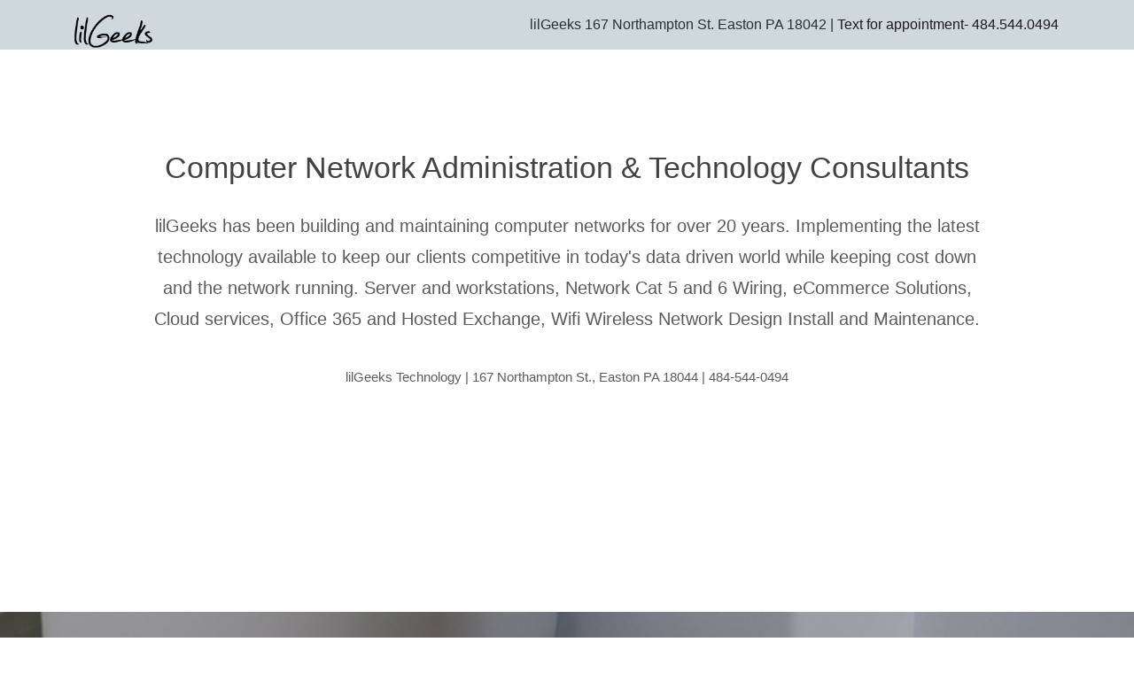

--- FILE ---
content_type: text/html; charset=utf-8
request_url: https://lilgeeks.net/
body_size: 3218
content:
<!DOCTYPE html>
<html>
	<head>
				<meta http-equiv="X-UA-Compatible" content="IE=edge">
		<meta name="viewport" content="width=device-width, initial-scale=1.0">
		<base href="https://lilgeeks.net/" />
	<meta http-equiv="content-type" content="text/html; charset=utf-8" />
	<meta name="keywords" content="computers, network, network administration, wireless network administration, office wireless, home wireless, computer repair, computer repair shop" />
	<meta name="description" content="lilGeeks technology network administration wireless computer systems" />
	<meta name="generator" content="Joomla! - Open Source Content Management" />
	<title>lilGeeks</title>
	<link href="/templates/ja_builder/css/template.css" rel="stylesheet" type="text/css" />
	<link href="/plugins/system/jabuilder/assets/css/jabuilder.css" rel="stylesheet" type="text/css" />
	<link href="https://fonts.googleapis.com/icon?family=Material+Icons" rel="stylesheet" type="text/css" />
	<link href="/media/jub/assets//css/bootstrap-core.min.css" rel="stylesheet" type="text/css" />
	<link href="/media/jub/assets/lib/font-awesome-4/css/font-awesome.css" rel="stylesheet" type="text/css" />
	<link href="/media/jub/assets/lib/animate/animate.css" rel="stylesheet" type="text/css" />
	<link href="/media/jub/assets/lib/hover-master/css/hover-min.css" rel="stylesheet" type="text/css" />
	<link href="/media/jub/assets/lib/bootstrap-select/css/bootstrap-select.min.css" rel="stylesheet" type="text/css" />
	<link href="/media/jub/default/css/60b50e589f2dc.css" rel="stylesheet" type="text/css" />
	<script src="/media/jui/js/jquery.min.js?d488f831fab0026fd7f2ab78e44292a5" type="text/javascript"></script>
	<script src="/media/jui/js/jquery-noconflict.js?d488f831fab0026fd7f2ab78e44292a5" type="text/javascript"></script>
	<script src="/media/jui/js/jquery-migrate.min.js?d488f831fab0026fd7f2ab78e44292a5" type="text/javascript"></script>
	<script src="/templates/ja_builder/js/template.js" type="text/javascript"></script>
	<script src="/plugins/system/jabuilder/assets/js/jabuilder.js" type="text/javascript"></script>
	<script src="/media/jub/assets/lib/bootstrap/js/bootstrap.min.js" type="text/javascript"></script>
	<script src="/media/jub/assets/lib/bootstrap-select/js/bootstrap-select.min.js" type="text/javascript"></script>
	<script src="/media/jub/assets/lib/jquery/jquery.inview.min.js" type="text/javascript"></script>
	<script src="/media/jub/assets/js/site.js" type="text/javascript"></script>

			</head>
<body class="jub-page">

	<div class="wrapper">
		<div class="header">
			<header class="jub-block header-1 " data-jub-block-id="_27"><div class="header bg-bluegray-light text-black      affix-top " style="border-top-width: 1px;border-bottom-width: 1px;"><nav class="navbar"><div class="container"><div class="row "><div class='col-md-2 header-top clearfix'><div class="navbar-header"><button type="button" class="navbar-toggle collapsed" data-toggle="collapse" data-target=".navbar-collapse-_27"><span class="sr-only">Toggle navigation</span><span class="icon-bar"></span><span class="icon-bar"></span><span class="icon-bar"></span></button></div>
<a class="navbar-brand logo-image  text-left" href="#" title="lilGeeks" ><img class="logo" src="/media/jub/images/default/logolgn.png" alt="lilGeeks" /></a>
</div><!-- Collect the nav links, forms, and other content for toggling --><div class="col-md-10 header-navbar"><div class="navbar-collapse collapse navbar-collapse-_27">
<div 	class="jub-contents  text-bluegray-darker    z-depth- shape-square     " style=" ">
<div class="jub-element jub-element-text text-right  ">
<p class="jub-p  text-bluegray-darkest" data-placeholder="text">lilGeeks 167 Northampton St. Easton PA 18042 | <a href="sms:+14845440494" title="Text 484.544.0494">Text for appointment- 484.544.0494</a></p>
</div>
</div>
</div><!-- /.navbar-collapse --></div></div></div><!-- /.container-fluid --></nav></div></header>

		</div>

		
				<div class="main-content">	
			<div id="system-message-container">
	</div>

			

	<div class="content">
		<section class="jub-block features-1 " data-jub-block-id="_37"><div class="features-intro         " style="border-top-width: 1px;border-bottom-width: 1px;"><div class="container container-md "><div class="section-title spacing-bot-none  " style=" " data-animated-type="">
<div 	class="jub-contents      z-depth- shape-square     " style=" ">
<div class="jub-element jub-element-text    spacing-bottom-md">
<h2 class="jub-h2  " data-placeholder="text"><center><span class="fw-light">Computer <span class="fw-light">Network </span>Administration &amp; Technology Consultants</span></center></h2>
</div>

<div class="jub-element jub-element-text   lead spacing-bottom-huge">
<p class="jub-p  text-black" data-placeholder="text"><span class="fw-light fs-md"><center>lilGeeks has been building and maintaining computer networks for over 20 years. Implementing the latest technology available to keep our clients competitive in today's data driven world while keeping cost down and the network running. Server and workstations, Network Cat 5 and 6 Wiring, eCommerce Solutions, Cloud services, Office 365 and Hosted Exchange, Wifi Wireless Network Design Install and Maintenance.</center></span><br>
<span class="undefined fs-xs"><center>lilGeeks Technology | 167 Northampton St., Easton PA 18044 | 484-544-0494</center>
</span></p>
</div>
</div>
</div><div><div class="row"><div class="col-sm-4 col-md-12"><div class="feature  " style=' ' data-animated-type=""><div class="feature-ct">
<div 	class="jub-contents      z-depth- shape-square     " style=" "></div>
</div></div></div></div></div></div></div></section>

<section class="jub-block spotlight-3 " data-jub-block-id="_51"><div class="spotlight bg-brand-accent  spacing-xl      " style=""><div class="bg-overlay bg-attachment-fixed " style="background-image: url('/media/jub/images/default/unifiudrsmlr.jpg');background-size: cover;background-position: center;background-attachment: fixed;opacity: 1;">&nbsp;</div><div class="container container-md ">
<div 	class="jub-contents      z-depth- shape-square     " style=" ">
<div class="jub-element jub-element-text text-center   spacing-bottom-md">
<h2 class="jub-h2  " data-placeholder="text">Wireless Network Administration and Support
Wireless Office - Warehouse and Logistics APs - Whole Home WiFi</h2>
</div>

<div class="jub-element jub-element-text text-center  lead spacing-bottom-huge">
<p class="jub-p  " data-placeholder="text">lilGeeks can build and configure the network equipment so all you need to do it plug it no matter where you are located. Support for multiple VLANS, Guest Networks and IoT isolation. Monitoring and monthly maintenance recommended. Call Or Text to get Started <u><a href="sms:+14845440494?&amp;body=lilGeeks" title="text 484.544.0494"><span class="text-brand-warning">484.544.0494</span></a></u></p>
</div>

<div class="jub-element jub-element-row text-center  ">
<div class="row "><div class="col-md-4">
<div 	class="jub-contents   inside-spacing-md   z-depth- shape-square has-border-area  border-gray-lighter  " style=" border-width: 1px; border-style: solid;border-color: border-gray-lighter;   ">
<div class="jub-element jub-element-image text-center   spacing-bottom-md">
<div class="jub-media-img     z-depth-0 "><img src="/media/jub/images/default/UDRIcon.png" alt="Sample title" class="  " style="  opacity: 1;"   /></div>
</div>

<div class="jub-element jub-element-text text-center  lead spacing-bottom-md">
<h6 class="jub-h6  " data-placeholder="text">Small Office or Home/Apartment</h6>
</div>

<div class="jub-element jub-element-text text-center   spacing-bottom-md">
<p class="jub-p  " data-placeholder="text">UDR Router and Wifi Access Point. Don't lease the hardware you can own the equipment. Add a Hall or Door Camera for extra security.</p>
</div>
</div>
</div><div class="col-md-4">
<div 	class="jub-contents   inside-spacing-md   z-depth- shape-square has-border-area  border-gray-lighter  " style=" border-width: 1px; border-style: solid;border-color: border-gray-lighter;   ">
<div class="jub-element jub-element-image text-center   spacing-bottom-md">
<div class="jub-media-img     z-depth-0 "><img src="/media/jub/images/default/network_administration_icon.jpg" alt="Sample title" class="  " style="  opacity: 1;"   /></div>
</div>

<div class="jub-element jub-element-text text-center  lead spacing-bottom-md">
<h6 class="jub-h6  " data-placeholder="text">Large Office or Home/Townhouse</h6>
</div>

<div class="jub-element jub-element-text text-center   spacing-bottom-md">
<p class="jub-p  " data-placeholder="text">lilGeeks Installs&nbsp; UDM Pros with multiple Wifi 6 Access points and PoE USW Switches. Add a NVR and cameras for whole building coverage and security.</p>
</div>
</div>
</div><div class="col-md-4">
<div 	class="jub-contents   inside-spacing-md   z-depth- shape-square has-border-area  border-gray-lighter  " style=" border-width: 1px; border-style: solid;border-color: border-gray-lighter;   ">
<div class="jub-element jub-element-image text-center   spacing-bottom-md">
<div class="jub-media-img     z-depth-0 "><img src="/media/jub/images/default/computer_setup_repair_icon.jpg" alt="Sample title" class="  " style="  opacity: 1;"   /></div>
</div>

<div class="jub-element jub-element-text text-center  lead spacing-bottom-md">
<h6 class="jub-h6  " data-placeholder="text">Network Administration for Windows Domain Networks</h6>
</div>

<div class="jub-element jub-element-text text-center   spacing-bottom-md">
<p class="jub-p  " data-placeholder="text">On premise Servers, Cloud and Hybrid deployments. <br>Computer repair Virus/Spyware removal. Upgrades. OS Install</p>
</div>
</div>
</div></div>
</div>
</div>
</div></div><script>setTimeout(function () {JUB.afterRenderBlock(function($, $block){
	$block.find ('.jub-element-row > .row').each (function (){
		var $row = $(this),
			$cols = $row.children(),
			mh = 0;
		$cols.each(function () {
			if (mh < $(this).height()) mh = $(this).height();
		});
		$cols.each(function () {
			$(this).children().first().css('min-height', mh);
		})
	})
}, '_51');}, 200);</script></section>

	</div>

		</div>
		
		
		<div class="footer">
			<footer class="jub-block footer-1 " data-jub-block-id="_96"><div class="footer bg-bluegray-darkest        " style="border-top-width: 1px;border-bottom-width: 1px;"><div class="container"><!-- BACK TOP TOP BUTTON --><div class="back-to-top hidden-xs hidden-sm affix"><button class="btn shape-round text-color bg-primary" title="" ><i class="fa fa-angle-double-up"></i></button></div><!-- BACK TOP TOP BUTTON --><div class="row"><div class="col-md-6">
<div 	class="jub-contents      z-depth- shape-square     " style=" ">
<div class="jub-element jub-element-text   fw-light spacing-bottom-sm">
<h1 class="jub-h1  " data-placeholder="text"><span class="fs-xs">lilGeeks Technology Consultation</span> </h1>
</div>

<div class="jub-element jub-element-text   ">
<p class="jub-p  " data-placeholder="text">Copyright ©2017&nbsp;&nbsp;All rights reserved.</p>
</div>

<div class="jub-element jub-element-social-buttons   ">
<div class="jub-social-btns  social-btns-color    "><a class="btn btn-facebook" href="https://facebook.com/profile.php?id=100066400032000" title="Follow on Facebook" target="_blank"><i class="fa fa-facebook" aria-hidden="true"></i><span>Facebook</span></a><a class="btn btn-twitter" href="https://twitter.com/LGN_Wireless" title="Follow on Twitter" target="_blank"><i class="fa fa-twitter" aria-hidden="true"></i><span>Twitter</span></a></div>
</div>
</div>
</div><nav class="col-md-6"><div><div class="row"><div class="col-xs-6 col-sm-4">
<div 	class="jub-contents      z-depth- shape-square     " style=" ">
<div class="jub-element jub-element-links   ">
<ul class="nav navbar-nav  nav-stacked       "><li class="">
<a class="    " href="/" title="167 Northampton St.&lt;br&gt;Easton, PA 18042" ><span>167 Northampton St.<br>Easton, PA 18042</span></a>
</li></ul>
</div>
</div>
</div><div class="col-xs-6 col-sm-4">
<div 	class="jub-contents      z-depth- shape-square     " style=" ">
<div class="jub-element jub-element-links   ">
<ul class="nav navbar-nav  nav-stacked       "><li class="">
<a class="    " href="#" title="484.544.0494" ><span>484.544.0494</span></a>
</li></ul>
</div>
</div>
</div><div class="col-xs-6 col-sm-4">
<div 	class="jub-contents      z-depth- shape-square     " style=" ">
<div class="jub-element jub-element-links   ">
<ul class="nav navbar-nav  nav-stacked       "><li class="">
<a class="    " href="https://lgnwireless.com" title="Network Administration&lt;br&gt;Whole Office and Home Wifi&lt;br&gt;" ><span>Network Administration<br>Whole Office and Home Wifi</span></a>
</li></ul>
</div>
</div>
</div></div></div></nav></div></div></div><script>setTimeout(function () {JUB.afterRenderBlock(function($, $block){

	// browser window scroll (in pixels) after which the "back to top" link is shown
	var offset = 300,
		//browser window scroll (in pixels) after which the "back to top" link opacity is reduced
		offset_opacity = 1200,
		//duration of the top scrolling animation (in ms)
		scroll_top_duration = 700,
		//grab the "back to top" link
		$back_to_top = $block.find('.back-to-top');

	if (!$back_to_top.length) return ;

	if(!$('body').hasClass('jub-editor')) {
		//hide or show the "back to top" link
		$(window).scroll(function(){
				( $(this).scrollTop() > offset ) ? $back_to_top.addClass('jub-is-visible') : $back_to_top.removeClass('jub-is-visible jub-fade-out');
				if( $(this).scrollTop() > offset_opacity ) { 
					$back_to_top.addClass('jub-fade-out');
				}
		});
	} else {
		$back_to_top.css('opacity',1);
	}

	//smooth scroll to top
	$back_to_top.on('click', function(event){
		event.preventDefault();
		$('body,html').animate({
			scrollTop: 0 ,
		 	}, scroll_top_duration
		);
	});
}, '_96');}, 200);</script></footer>

		</div>

	</div>

</body>
</html>


--- FILE ---
content_type: text/css
request_url: https://lilgeeks.net/plugins/system/jabuilder/assets/css/jabuilder.css
body_size: 1166
content:
:root {
  --border-color: #E5E7EB;
  --text-color: #4B5563;

  --green-color: #059669;
  --white-color: #fff;

  --global-spacing: 8px;
  --trans-base: all 0.25s ease;
}

html,body {
  height: 100%;
}

.jub-page-edit {
  background-color: #F9FAFB;
  font-family: sans-serif;
  margin: 0;
  padding: 0;
}

.jub-edit-header {
  background-color: #fff;
  box-shadow: 0 3px 5px rgba(0,0,0,0.03);
  border-bottom: 1px solid var(--border-color);
  display: flex;
  justify-content: space-between;
  align-items: center;
  padding: calc(var(--global-spacing) * 1.5) calc(var(--global-spacing) * 2);
}

.jub-edit-header h3 {
  color: #4B5563;
  font-size: 18px;
  margin: 0;
}

.jub-editor {
  border-radius: 5px;
  height: calc(100% - 94px);
  max-width: 1600px;
  margin: 0 auto;
  padding-top: calc(var(--global-spacing) * 2);
}

.ja-builder-form {
  height: 100%;
}

.content-edit {
  height: 100%;
}

.CodeMirror {
  border: 1px solid var(--border-color);
  height: 100%;
}

.ja-builder-action .btn {
  border-radius: 35px;
  border: 0;
  color: var(--text-color);
  font-family: sans-serif;
  font-size: 14px;
  font-weight: 600;
  margin-right: calc(var(--global-spacing) / 2);
  padding: 10px calc(var(--global-spacing) * 3);
}

.ja-builder-action .btn:hover,
.ja-builder-action .btn:focus,
.ja-builder-action .btn:active {
  background-color: #D1D5DB;
  cursor: pointer;
}

.ja-builder-action .btn span {
  color: #6B7280;
  font-size: 13px;
  font-weight: 400;
  margin-right: 6px;
}

.ja-builder-action .btn-save {
  background-color: var(--green-color);
  color: var(--white-color);
  transition: var(--trans-base);
}

.ja-builder-action .btn-save span {
  color: #fff;
}

.ja-builder-action .btn-save:hover,
.ja-builder-action .btn-save:focus,
.ja-builder-action .btn-save:active {
  background-color: #047857;
}

.ja-builder-action .btn-preview {
  background-color: #3B82F6;
  color: #fff;
}

.ja-builder-action .btn-preview span {
  color: #fff;
}

.ja-builder-action .btn-preview:hover,
.ja-builder-action .btn-preview:focus,
.ja-builder-action .btn-preview:active {
  background-color: #2563EB;
}

/* Preview page */
.jab-builder-preview {
  background-color: rgba(0,0,0,0.2);
  position: fixed;
  top: 0;
  left: 0;
  right: 0;
  bottom: 0;
  padding: calc(var(--global-spacing) * 4);
  z-index: 300;
}

.jab-builder-preview .iframe-preview {
  background-color: var(--white-color);
  box-shadow: 0 3px 5px rgba(0,0,0,0.3);
  border-radius: 5px;
  height: 100%;
  padding: 0;
  position: relative;
}

.jab-builder-preview .ja-iframe {
  border-radius: 0 0 5px 5px;
  height: calc(100% - 52px);
  width: 100%;
  border: 0;
}

.jab-builder-preview .preview-header {
  border-bottom: 1px solid var(--border-color);
  padding: var(--global-spacing) calc(var(--global-spacing) * 2);
  position: relative;
  display: flex;
  justify-content: space-between;
  align-items: center;
}

.jab-builder-preview .preview-header h3 {
  color: #4B5563;
  margin: 0;
  font-size: 16px;
  font-weight: 600;
}

.jab-builder-preview .preview-header .btn {
  background-color: #E5E7EB;
  border-radius: 50%;
  border: 0;
  color: #6B7280;
  display: block;
  font-size: 20px;
  height: 36px;
  text-align: center;
  width: 36px;
  transition: var(--trans-base);
}

.jab-builder-preview .preview-header .btn:hover,
.jab-builder-preview .preview-header .btn:focus,
.jab-builder-preview .preview-header .btn:active {
  background-color: #059669;
  color: #fff;
  cursor: pointer;
}


/* Edit Button
/* ---------------------------*/
.jub-edit-btn {
  background: #F44336;
  color: #fff;
  color: rgba(255,255,255,.87);
  font-weight: 500;
  font-size: 14px;
  font-family: Roboto, sans-serif;
  text-transform: uppercase;
  text-align: left;
  position: fixed;
  top: 16px;
  left: 16px;
  box-sizing: border-box;
  padding: 8px;
  width: 40px;
  height: 40px;
  overflow: hidden;
  white-space: nowrap;
  border: 0;
  border-radius: 50px;
  z-index: 100000;
  transition: .28s cubic-bezier(.4,0,.2,1);
  opacity: 1;
  box-shadow: 0 3px 4px 0 rgba(0, 0, 0, .14), 0 1px 8px 0 rgba(0, 0, 0, .12), 0 3px 3px -2px rgba(0, 0, 0, .4);
}

.jub-edit-btn .material-icons {
}

.jub-edit-btn span {
  line-height: 1;
  display: inline-block;
  opacity: 0;
  margin-left: 8px;
  width: 80px;
  position: relative;
  top: -4px;
  overflow: hidden;
  text-overflow: ellipsis;
  transition: .12s cubic-bezier(.4,0,.2,1);
}

.jub-edit-btn:hover,
.jub-edit-btn:active,
.jub-edit-btn:focus {
  background: #E53935;
  box-shadow: 0 6px 10px 0 rgba(0, 0, 0, .14), 0 1px 18px 0 rgba(0, 0, 0, .12), 0 3px 5px -1px rgba(0, 0, 0, .4);
  color: #fff;
  cursor: pointer;
  text-decoration: none !important;
  width: 140px;
}

.jub-edit-btn:hover span,
.jub-edit-btn:active span,
.jub-edit-btn:focus span {
  opacity: 1;
}


/* Onboarding
/* ---------------------------*/
body .jub-edit-btn {
  animation-name: jubBounceIn;
  animation-duration: 1s;
  animation-fill-mode: both;
  animation-delay: 1s;
  z-index: 999999;
}

body.jub-onboarding .jub-edit-btn {
  width: 140px;
}

body.jub-onboarding .jub-edit-btn span {
  opacity: 1;
}

/* Keyframes */
@keyframes jubBounceIn {
  0%, 20%, 40%, 60%, 80%, 100% {
    animation-timing-function: cubic-bezier(0.215, 0.610, 0.355, 1.000);
  }

  0% {
    transform: scale3d(.97, .97 .97);
  }

  20% {
    transform: scale3d(1.1, 1.1, 1.1);
  }

  40% {
    transform: scale3d(.9, .9, .9);
  }

  60% {
    transform: scale3d(1.03, 1.03, 1.03);
  }

  80% {
    transform: scale3d(.97, .97, .97);
  }

  100% {
    transform: scale3d(1, 1, 1);
  }
}
